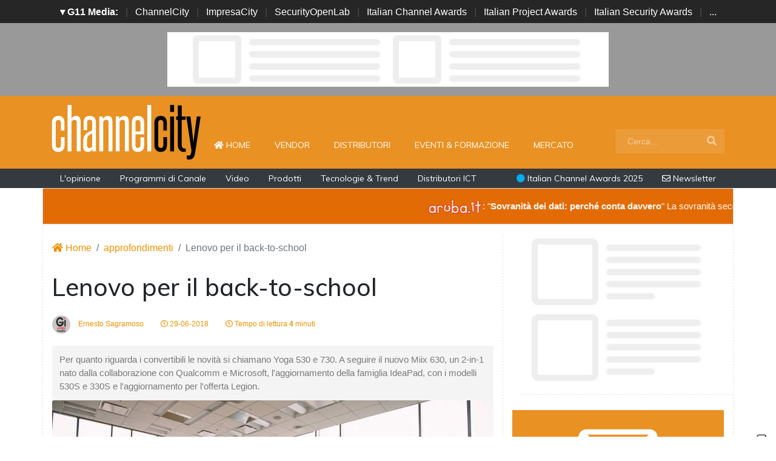

--- FILE ---
content_type: text/html; charset=UTF-8
request_url: https://www.channelcity.it/approfondimenti/15576/lenovo-per-il-back-to-school.html
body_size: 12830
content:
<!doctype html>
<html lang="it-IT">
<head>

    <meta charset="utf-8">
    <title>Lenovo per il back-to-school : ChannelCity.it</title>
    <meta name="viewport" content="width=device-width, initial-scale=1, shrink-to-fit=no">
    <meta http-equiv="content-language" content="IT" />
    <meta name="title" content="Lenovo per il back-to-school : ChannelCity.it" />
    <meta name="description" content="Per quanto riguarda i convertibili le novità si chiamano Yoga 530 e 730. A seguire il nuovo Miix 630, un 2-in-1 nato dalla collaborazione con Qualcomm e Microsoft, l'aggiornamento della famiglia IdeaPad, con i modelli 530S e 330S e l'aggiornamento per l'offerta Legion." />
    <meta name="keywords" content="channelcity, Lenovo, Yoga 530 e 730, Yoga 730, Yoga 530, " />
    <meta name="language" content="it" />
   
    <meta name="robots" content="INDEX,FOLLOW" />
    <meta name="robots" content="max-snippet:-1, max-image-preview:large, max-video-preview:-1"/>
    <meta name="author" content="ChannelCity">
    <meta name="image" property="og:image" content="https://www.channelcity.it/immagini/2018/06/lenovo-yoga730-1.jpg">

    <title>Lenovo per il back-to-school : ChannelCity.it </title>
    <link rel="image_src" href="https://www.channelcity.it/immagini/2018/06/lenovo-yoga730-1.jpg" />
    <link rel="icon" href="https://www.channelcity.it/img/favicon.png" type="image/png" />
    <link rel="amphtml" href="https://www.channelcity.it/amp/15576/lenovo-per-il-back-to-school.html" />
    <link rel="canonical" href="https://www.channelcity.it/approfondimenti/15576/lenovo-per-il-back-to-school.html" />
    
    
    <!-- facebook i -->
    <meta property="fb:app_id" content="169332888917">
    <meta property="og:url" content="https://www.channelcity.it/approfondimenti/15576/lenovo-per-il-back-to-school.html" />
    <meta property="og:type" content="Article" />
    <meta property="og:title" content="Lenovo per il back-to-school" />
    <meta property="og:description" content="Per quanto riguarda i convertibili le novità si chiamano Yoga 530 e 730. A seguire il nuovo Miix 630, un 2-in-1 nato dalla collaborazione con Qualcomm e Microsoft, l'aggiornamento della famiglia IdeaPad, con i modelli 530S e 330S e l'aggiornamento per l'offerta Legion." />
    <meta property="og:image" content="https://www.channelcity.it/immagini/2018/06/lenovo-yoga730-1.jpg" />
    <meta property="og:image:secure_url" content="https://www.channelcity.it/immagini/2018/06/lenovo-yoga730-1.jpg" />
    <meta property="og:site_name" content="channelcity.it"/>
    <meta property="og:image:width" content="1280"/>
    <meta property="og:image:height" content="720"/>
    <meta property="og:locale" content="it_IT" />
    <meta property="article:publisher" content="https://www.facebook.com/channelcity/" />
    <!-- facebook f -->

    <!-- twitter i -->
    <meta name="twitter:card" content="summary_large_image" />
    <meta name="twitter:description" content="Per quanto riguarda i convertibili le novità si chiamano Yoga 530 e 730. A seguire il nuovo Miix 630, un 2-in-1 nato dalla collaborazione con Qualcomm e Microsoft, l'aggiornamento della famiglia IdeaPad, con i modelli 530S e 330S e l'aggiornamento per l'offerta Legion." />
    <meta name="twitter:title" content="Lenovo per il back-to-school" />
    <meta name="twitter:image" content="https://www.channelcity.it/immagini/2018/06/lenovo-yoga730-1.jpg" />
    <!-- twitter f -->

    <!-- dlvr tag -->
        <!-- dlvr tag -->

    
    
      <!-- cookie -->
        <script type="text/javascript" src="//embeds.iubenda.com/widgets/a00b60dd-6db6-11ee-8bfc-5ad8d8c564c0.js"></script>
      <!-- cookie -->
    
    <link rel="stylesheet" href="https://www.channelcity.it/script/bootstrap/css/bootstrap.min.css">
    <script src="https://www.channelcity.it/script/jquery-3.4.1.min.js"></script>
    <script src="https://www.channelcity.it/script/popper.min.js"></script>
    <script src="https://www.channelcity.it/script/bootstrap/js/bootstrap.min.js"></script>
    <!-- <link rel="stylesheet" href="https://www.channelcity.it/script/responsive.css"> -->

    <link rel="stylesheet" href="https://www.channelcity.it/script/fontawesome-free-5.12.1-web/css/all.css">

    <link href="https://fonts.googleapis.com/css?family=Muli:300,400,500,600,700,800,900&display=swap" rel="stylesheet">

    <link rel="stylesheet" href="https://www.channelcity.it/script/style1.css">
    <link rel="stylesheet" href="https://www.channelcity.it/script/style4.css">
    <link rel="stylesheet" href="https://www.channelcity.it/script/style2025.css" />
        

    

            <!-- Global site tag (gtag.js) - Google Analytics -->
            <script async src="https://www.googletagmanager.com/gtag/js?id=G-4Z5B4N74XW"></script>
            <script>
            window.dataLayer = window.dataLayer || [];
            function gtag(){dataLayer.push(arguments);}
            gtag('js', new Date());

            gtag('config', 'G-4Z5B4N74XW');
            </script>


    
    

    <script async src="https://securepubads.g.doubleclick.net/tag/js/gpt.js"></script>
    <script>
    window.googletag = window.googletag || {cmd: []};
    googletag.cmd.push(function() {

        googletag.defineSlot('/4143769/channelcity-336x280-A', [300, 250], 'div-gpt-ad-1697547680367-0').addService(googletag.pubads());
        googletag.defineSlot('/4143769/channelcity-336x280-B', [300, 250], 'div-gpt-ad-1697547680367-1').addService(googletag.pubads());
        googletag.defineSlot('/4143769/channelcity-336x280-C', [300, 250], 'div-gpt-ad-1697547680367-2').addService(googletag.pubads());
        googletag.defineSlot('/4143769/channelcity-336x280-D', [300, 250], 'div-gpt-ad-1697547680367-3').addService(googletag.pubads());
        
        googletag.defineSlot('/4143769/channelcity-728x90', [728, 90], 'div-gpt-ad-1697547680367-4').addService(googletag.pubads());
        googletag.defineSlot('/4143769/channelcity-728x90-A', [728, 90], 'div-gpt-ad-1697547680367-5').addService(googletag.pubads());
        googletag.defineSlot('/4143769/channelcity-728x90-B', [728, 90], 'div-gpt-ad-1697547680367-6').addService(googletag.pubads());
        googletag.defineSlot('/4143769/channelcity-728x90-C', [728, 90], 'div-gpt-ad-1697547680367-7').addService(googletag.pubads());
        
        googletag.defineSlot('/4143769/channelcity-sfondo', [1, 1], 'div-gpt-ad-1697547680367-8').addService(googletag.pubads());
       
        googletag.pubads().collapseEmptyDivs();
        googletag.enableServices();
    });
    </script>


    <script type="application/ld+json">
    {
      "@context" : "https://schema.org",
      "@type" : "WebSite",
      "name" : "ChannelCity",
      "alternateName" : "CC",
      "url" : "https://www.channelcity.it/"
    }
    </script>

</head>



<body>

















        <!-- network -->
        <style>
            .g11networks { background-color: #262626; color: #4c4c4c; padding-top: 8px; padding-bottom: 8px; height: 38px;  overflow: hidden; }
            .g11networks .breadcrumb, .g11networks .list-group-item, .g11networks .collapse { background-color: #262626; }
            .g11networks .list-group-item { border:  1px solid rgba(255,255,255,.125); border-width: 0 0 1px; }
            .g11networks .container a { color: white; padding: 0 8px 0 8px; text-decoration: none; }
            .g11networks .container a:hover { background-color: rgba(255,255,255,0.2);}
            .g11networks-container .list-group a { color: #262626; text-decoration: none;}
        </style>

        
        <div class="g11networks">
            <div class="container text-center">
                            <a data-toggle="collapse" href="#collapseg11networks"><strong>	&#9662; G11 Media:</strong></a> | 
                            <a target="_Blank" href="https://www.channelcity.it">ChannelCity</a> | 
                            <a target="_Blank" href="https://www.impresacity.it">ImpresaCity</a> | 
                            <a target="_Blank" href="https://www.securityopenlab.it">SecurityOpenLab</a> | 
                            <a target="_Blank" href="https://www.italianchannelawards.it">Italian Channel Awards</a> | 
                            <a target="_Blank" href="https://www.italianprojectawards.it">Italian Project Awards</a> | 
                            <a target="_Blank" href="https://www.italiansecurityawards.it">Italian Security Awards</a> | 
                            <a data-toggle="collapse" href="#collapseg11networks">...
            </div>
        </div>



            <div class="container g11networks-container">

                    <div class="collapse" id="collapseg11networks">
                        <div class="row">
                            <div class="col-md-4">
                                <ul class="list-group list-group-flush">
                                    <li class="list-group-item"><a target="_Blank" href="https://www.g11media.it"><strong>G11 Media</strong></a></li>
                                    <li class="list-group-item"><a target="_Blank" href="https://www.agendaict.it"><strong>AgendaICT</strong></a></li>
                                    <li class="list-group-item"><a target="_Blank" href="https://www.bitcity.it"><strong>BitCity</strong></a></li>
                                    <li class="list-group-item"><a target="_Blank" href="https://www.channelcity.it"><strong>ChannelCity</strong></a></li>
                                    
                                </ul>
                            </div>   
                            <div class="col-md-4">
                                <ul class="list-group list-group-flush">
                                    <li class="list-group-item"><a target="_Blank" href="https://www.securityopenlab.it"><strong>SecurityOpenLab</strong></a></li>
                                    <li class="list-group-item"><a target="_Blank" href="https://www.greencity.it"><strong>GreenCity</strong></a></li>
                                    <li class="list-group-item"><a target="_Blank" href="https://www.impresacity.it"><strong>ImpresaCity</strong></a></li>
                                    <li class="list-group-item"><a target="_Blank" href="https://www.impresagreen.it"><strong>ImpresaGreen</strong></a></li>
                                </ul>
                            </div>                    
                            <div class="col-md-4">
                                <ul class="list-group list-group-flush">
                                    <li class="list-group-item"><a target="_Blank" href="https://www.innovationopenlab.com"><strong>InnovationOpenLab</strong></a></li>
                                    <li class="list-group-item"><a target="_Blank" href="https://www.innovationcity.it"><strong>InnovationCity</strong></a></li>
                                    <li class="list-group-item"><a target="_Blank" href="https://www.italianchannelawards.it"><strong>Italian Channel Awards</strong></a></li>
                                    <li class="list-group-item"><a target="_Blank" href="https://www.italianprojectawards.it"><strong>Italian Project Awards</strong></a></li>
                                    <li class="list-group-item"><a target="_Blank" href="https://www.italiansecurityawards.it"><strong>Italian Security Awards</strong></a></li>
                                </ul>
                            </div>                    
                        </div>
                    </div>


            </div>

        <!-- network -->





<!--- pagina i -->
<div class="pagina" id="pagina">



    <!-- ADV apertura i -->   
    <div class="bg-apertura-adv">
        <div class="container">
            <div class="row">
                <div class="col-12">
                    <div class="adv-728x90">
                        
         
                    <div id='div-gpt-ad-1697547680367-4'>
                    <script>
                        googletag.cmd.push(function() { googletag.display('div-gpt-ad-1697547680367-4'); });
                    </script>
                    </div>


                                </div>
                </div>
            </div>
        </div>
    </div>
    <!-- ADV apertura f -->





    <!-- menu superiore i -->

    <nav class="navbar navbar-expand-lg navbar-light menu-superiore">
        <div class="container">

            <div class="logo-up"><a href="https://www.channelcity.it/" title="ChannelCity"><img class="logo-img" src="https://www.channelcity.it/img/logo-channelcity-bianco.svg" alt="ChannelCity"></a></div>

            <button class="navbar-toggler" type="button" data-toggle="collapse" data-target="#navbarSupportedContent"
                aria-controls="navbarSupportedContent" aria-expanded="false" aria-label="Toggle navigation">
                <span class="navbar-toggler-icon"></span>
            </button>

            <div class="collapse navbar-collapse" id="navbarSupportedContent">
                <ul class="navbar-nav mr-auto">
                    <li class="nav-item">
                        <a class="nav-link" href="https://www.channelcity.it/"><i class="fas fa-home"></i> Home <span class="sr-only">(current)</span></a>
                    </li>
                    <li class="nav-item">
                        <a class="nav-link" href="https://www.channelcity.it/categoria/vendor">Vendor</a>
                    </li>
                    <li class="nav-item">
                        <a class="nav-link" href="https://www.channelcity.it/categoria/distributori">Distributori</a>
                    </li>
                    <li class="nav-item">
                        <a class="nav-link" href="https://www.channelcity.it/categoria/eventi-formazione">Eventi & Formazione</a>
                    </li>
                    <li class="nav-item">
                        <a class="nav-link" href="https://www.channelcity.it/categoria/mercato">Mercato</a>
                    </li>


                    <li class="nav-item d-block d-sm-none">        
                        <a class="nav-link" href="https://www.channelcity.it/categoria/opinione">L'opinione</a>
                    </li>    
                    <li class="nav-item d-block d-sm-none">                
                        <a class="nav-link" href="https://www.channelcity.it/categoria/programmi-di-canale">Programmi di Canale</a>
                    </li>
                    <li class="nav-item d-block d-sm-none">                
                        <a class="nav-link" href="https://www.channelcity.it/categoria/video">Video</a>
                    </li>    
                    <li class="nav-item d-block d-sm-none">                
                        <a class="nav-link" href="https://www.channelcity.it/categoria/prodotti">Prodotti</a>
                    </li>    
                    <li class="nav-item d-block d-sm-none">                
                        <a class="nav-link" href="https://www.channelcity.it/categoria/tecnologie-trend">Tecnologie & Trend</a>
                    </li>    
                    <li class="nav-item d-block d-sm-none">
                        <a class="nav-link" href="https://www.channelcity.it/approfondimenti/28739/distributori-ict-in-italia-chi-sono-cosa-fanno-e-perche-sono-diventati-lhub-tecnologico-tra-aziende-e-nuovi-modelli-di-business.html" title="Distributori ICT in Italia: chi sono, cosa fanno">Distributori ICT</a>
                    </li>    

                </ul>

                <form class="form-inline my-2 my-lg-0 menu-cerca"  action="https://www.channelcity.it/cerca" method="get" enctype="application/x-www-form-urlencoded" accept-charset="UTF-8">
                    <input id="s" name="s" class="form-control mr-sm-2" type="search" placeholder="Cerca..." aria-label="Search">
                    <button class="btn my-2 my-sm-0" type="submit"><i class="fa fa-search"></i></button>
                </form>

            </div>

        </div>
    </nav>







 

    
    

    <nav class="navbar navbar-expand-lg navbar-light menu-superiore-m">
        <div class="container">
            <div class="sinistra d-none d-sm-block">
                <a class="nav-link" href="https://www.channelcity.it/categoria/opinione">L'opinione</a>
                <a class="nav-link" href="https://www.channelcity.it/categoria/programmi-di-canale">Programmi di Canale</a>
                <a class="nav-link" href="https://www.channelcity.it/categoria/video">Video</a>
                <a class="nav-link" href="https://www.channelcity.it/categoria/prodotti">Prodotti</a>
                <a class="nav-link" href="https://www.channelcity.it/categoria/tecnologie-trend">Tecnologie & Trend</a>
                <a class="nav-link" href="https://www.channelcity.it/approfondimenti/28739/distributori-ict-in-italia-chi-sono-cosa-fanno-e-perche-sono-diventati-lhub-tecnologico-tra-aziende-e-nuovi-modelli-di-business.html" title="Distributori ICT in Italia: chi sono, cosa fanno">Distributori ICT</a>
            </div>
            <div class="destra">
                    <a class="nav-link" target="_Blank" href="https://www.italianchannelawards.it" title="Italian Channel Awards il premio del Canale"><i style="color: #00ADEE;" class="fas fa-circle"></i> Italian Channel Awards 2025</a>
                    <a class="nav-link" target="_Blank" href="https://bitcity.emailsp.com/frontend/forms/Subscription.aspx?idList=1&idForm=107&guid=C7CB8394-EB09-4404-A1DE-9F15E683A563" title="Iscriviti alla newsltter di ChannelCity per rimanere sempre aggiornato"><i class="far fa-envelope"></i> Newsletter</a>
            </div>
        </div>
    </nav>
    <!-- menu superiore i -->

    




















































































































  








<style>
.scorrimento-container {
  width: 100%; /* Imposta la larghezza desiderata */
  height: 60px;
  overflow: hidden; /* Nasconde il testo che esce dal DIV */
  border: 1px solid #ddd; /* Facoltativo: bordo per visibilità */
  background: #e36b05;
  transition: background-color 0.5s ease;
  position: relative;
  padding: 15px 0 15px 0;
}


.scorrimento-container:hover .testo-scorrevole {
  animation-play-state: paused;
}


.scorrimento-container:hover {
    background: #e03106;
}



.testo-scorrevole {
  display: inline-block;
  white-space: nowrap;
  padding-left: 100%; /* Inizia fuori dal container */
  animation: scorrimento 20s linear infinite;
  font-size: 1.2em;
  color: #ffffff;
}


.testo-scorrevole p {
  display: inline-flex;           /* rende il contenuto inline ma con flex */
  align-items: center;            /* centra verticalmente testo e immagine */
  gap: 5px;
  font-size: 15px;
}




.testo-scorrevole img {
  height: 28px;
  width: auto;
}


@keyframes scorrimento {
  to {
    transform: translateX(-100%);
  }
}


.biglietto {
    font-size: 22px !important;
    color: red;
}



</style>






<a href="https://www.channelcity.it/speciali/2025/aruba/dettaglio/28665/sovranita-dei-dati-perche-conta-davvero.html" target="_Blank">
<div class="container">
    <div class="row">
        
        
        <div class="scorrimento-container">
        <div class="testo-scorrevole">
        <p>    
            <img src="https://www.channelcity.it/immagini/2025/11/04/logo_aruba_it_mini.png">: "<strong>Sovranità dei dati: perché conta davvero</strong>"  La sovranità secondo Aruba.it
        </p>
        </div>
        </div>
 


    </div>
</div>
       </a>














       






<!-- pagina lettura i -->


    <div class="container container-bianco">
        <div class="row sopra-15">

        
                

                


<!--  dati strutturati i ----------------------------------------------------------------------------------->

   <script type="application/ld+json">
            {
              "@context": "http://schema.org",
              "@type": "NewsArticle",
              "timeRequired": "PT4M",
              "mainEntityOfPage": {
                "@type": "WebPage",
                "@id": "https://www.channelcity.it/approfondimenti/15576/lenovo-per-il-back-to-school.html"
              },
              "headline": "Lenovo per il back-to-school",
              "image": {
                "@type": "ImageObject",
                "url": "https://www.channelcity.it/immagini/2018/06/lenovo-yoga730-1.jpg",
                "width": 1024,
                "height": 768
              },
              "datePublished": "2018-06-29 09:00:00",
              "dateModified": "2018-06-29 08:56:13",
              "author": {
                "@type": "Person",
                "name": "Ernesto Sagramoso"
              },
               "publisher": {
                "@type": "Organization",
                "name": "G11 Media S.r.l.",
                "url": "https://www.g11media.it",
                "logo": {
                  "@type": "ImageObject",
                  "url": "https://www.g11media.it/img2015/g11media.png",
                  "width": 300,
                  "height": 300
                }
              },
              "description": "Per quanto riguarda i convertibili le novità si chiamano Yoga 530 e 730. A seguire il nuovo Miix 630, un 2-in-1 nato dalla collaborazione con Qualcomm e Microsoft, l'aggiornamento della famiglia IdeaPad, con i modelli 530S e 330S e l'aggiornamento per l'offerta Legion.",
              "articleBody": "Il 21 giugno 2018 non  egrave; stato solo il solstizio d rsquo;estate ma anche la data dell rsquo;International Yoga Day, evento organizzato da Yoga Festival presso l rsquo;Arena Civica di Milano. Nello storico contesto della Palazzina Appiani, Lenovo ha festeggiato il giorno pi ugrave; lungo dell rsquo;anno presentando le novit agrave; della linea Yoga, oltre ai nuovi IdeaPad e ai computer della famiglia Legion per gli appassionati di gaming. Per il terzo anno consecutivo siamo inoltre sponsor dell rsquo;International Yoga Day e poterci affacciare sullo spettacolo di centinaia di persone che praticano insieme questa millenaria disciplina  ndash; che ha ispirato il nome al brand pi ugrave; importante della linea di PC consumer di Lenovo -  egrave; per noi un importante complemento di questa giornata rdquo; ha evidenziato nbsp;Emanuele Baldi, General Manager e Amministratore Delegato di Lenovo in Italia.Yoga 530 e 730Per quanto riguarda i convertibili, le novit agrave; in casa Lenovo si chiamano Yoga 530 e 730, computer basati su display IPS con una risoluzione 4K il primo e FHD il secondo.Yoga 730, grazie a un robusto chassis in alluminio, pesa solo 1,9 kg nella versione con monitor da 14 rdquo; e 1,2 con il 13 rdquo;. La sezione audio si avvale di altoparlanti JBL e del Dolby Atmos. Tra le altre caratteristiche pi ugrave; interessanti ricordiamo l rsquo;adozione dell rsquo;ottava generazione di microprocessori Core i7, una sezione grafica basata sul controller interno alla CPU o sulla scheda GeForce GTX 1050, una RAM DDR4 che pu ograve; raggiungere i 16 GByte e i dischi SSD con una dimensione massima di 1 TB.La durata della batteria si attesta sulle 11 ore e mezzo e, grazie al sistema Rapid Charge,  egrave; possibile avere fino a 2 ore di carica in soli 15 minuti. Anche lo Yoga 530 sfrutta l rsquo;ottava generazione di microprocessori Core i7 con RAM massima di 16 GB mentre la sezione grafica si basa sul controller Intel o sulla scheda GeForce GTX MX130.Sono presenti inoltre dischi allo stato solido da 512 GB massimi e una batteria che garantisce un rsquo;autonomia di circa 10 ore. Il display da 14 pollici  egrave; disponibile con risoluzione FHD o HD e la sezione audio adotta diffusori Harman e Dolby Audio Premium.Miix 630Lenovo, oltre ai nuovi Yoga, ha presentato il Miix 630, un 2-in-1 nato da una collaborazione con Qualcomm e Microsoft. Questo modello, dal peso di soli 770 grammi, adotta l rsquo;innovativa piattaforma Qualcomm Snapdragon 835 e il sistema operativo Windows 10 S, upgradabile gratuitamente alla versione Pro.Sono presenti inoltre una tastiera full-size retroilluminata con touchpad di precisione e Digital Pen, una penna dotata di 1.024 livelli di sensibilit agrave; che consente di scrivere e disegnare con Windows Ink. Il Miix 630  egrave; stato progettato per rimanere sempre connesso a Internet, di conseguenza utilizza una batteria che assicura ben 20 ore di autonomia e un controller 4G LTE con un alloggiamento per nano SIM.Molto bello il touchscreen WUXGA+ (1920 x 1280) da 12,3 pollici protetto da Corning Glass.La famiglia IdeaPad  egrave; stata completata con il 530S e il 330S. Il primo, basato sul Core i7, ha uno spessore di soli 16,4 mm e un peso inferiore al chilo e mezzo.  Egrave; disponibile con display IPS da 14 o 15 pollici con risoluzione WQHD/FHD, diffusori Harman con Dolby Audio e una batteria che offre fino a 8 ore di funzionamento. La sezione video pu ograve; sfruttare il controller interno alla CPU oppure la scheda GeForce MX150/MX130. Il 330S si distingue dal fratello maggiore per la disponibilit agrave; di schermi solo FHD/HD e per la possibilit agrave; di scegliere come sistema grafico anche il Radeon 535/540 o il GeForce GTX 1050. La batteria garantisce fino a 7 ore di autonomia e il peso raggiunge gli 1,67/1,87 kg per le versioni da 14/15 pollici.Infine parlando di novit agrave; per il gaming ricordiamo i laptop Legion Y730 e Y530, i tower Legion T730 e T530, e i Legion C730 e C530 cube. Questi ultimi adottano un bellissimo chassis a forma di cubo dotato di una comoda maniglia per il trasporto."
            }
            </script>

          


          <script type="application/ld+json">
            {
              "@context": "http://schema.org",
              "@type": "Article",
              "timeRequired": "PT4M",
              "mainEntityOfPage": {
                "@type": "WebPage",
                "@id": "https://www.channelcity.it/approfondimenti/15576/lenovo-per-il-back-to-school.html"
              },
              "headline": "Lenovo per il back-to-school",
              "image": {
                "@type": "ImageObject",
                "url": "https://www.channelcity.it/immagini/2018/06/lenovo-yoga730-1.jpg",
                "width": 1024,
                "height": 768
              },
              "datePublished": "2018-06-29 09:00:00",
              "dateModified": "2018-06-29 08:56:13",
              "author": {
                "@type": "Person",
                "name": "Ernesto Sagramoso"
              },
               "publisher": {
                "@type": "Organization",
                "name": "G11 Media S.r.l.",
                "url": "https://www.g11media.it",
                "logo": {
                  "@type": "ImageObject",
                  "url": "https://www.g11media.it/img2015/g11media.png",
                  "width": 300,
                  "height": 300
                }
              },
              "description": "Per quanto riguarda i convertibili le novità si chiamano Yoga 530 e 730. A seguire il nuovo Miix 630, un 2-in-1 nato dalla collaborazione con Qualcomm e Microsoft, l'aggiornamento della famiglia IdeaPad, con i modelli 530S e 330S e l'aggiornamento per l'offerta Legion.",
              "articleBody": "Il 21 giugno 2018 non  egrave; stato solo il solstizio d rsquo;estate ma anche la data dell rsquo;International Yoga Day, evento organizzato da Yoga Festival presso l rsquo;Arena Civica di Milano. Nello storico contesto della Palazzina Appiani, Lenovo ha festeggiato il giorno pi ugrave; lungo dell rsquo;anno presentando le novit agrave; della linea Yoga, oltre ai nuovi IdeaPad e ai computer della famiglia Legion per gli appassionati di gaming. Per il terzo anno consecutivo siamo inoltre sponsor dell rsquo;International Yoga Day e poterci affacciare sullo spettacolo di centinaia di persone che praticano insieme questa millenaria disciplina  ndash; che ha ispirato il nome al brand pi ugrave; importante della linea di PC consumer di Lenovo -  egrave; per noi un importante complemento di questa giornata rdquo; ha evidenziato nbsp;Emanuele Baldi, General Manager e Amministratore Delegato di Lenovo in Italia.Yoga 530 e 730Per quanto riguarda i convertibili, le novit agrave; in casa Lenovo si chiamano Yoga 530 e 730, computer basati su display IPS con una risoluzione 4K il primo e FHD il secondo.Yoga 730, grazie a un robusto chassis in alluminio, pesa solo 1,9 kg nella versione con monitor da 14 rdquo; e 1,2 con il 13 rdquo;. La sezione audio si avvale di altoparlanti JBL e del Dolby Atmos. Tra le altre caratteristiche pi ugrave; interessanti ricordiamo l rsquo;adozione dell rsquo;ottava generazione di microprocessori Core i7, una sezione grafica basata sul controller interno alla CPU o sulla scheda GeForce GTX 1050, una RAM DDR4 che pu ograve; raggiungere i 16 GByte e i dischi SSD con una dimensione massima di 1 TB.La durata della batteria si attesta sulle 11 ore e mezzo e, grazie al sistema Rapid Charge,  egrave; possibile avere fino a 2 ore di carica in soli 15 minuti. Anche lo Yoga 530 sfrutta l rsquo;ottava generazione di microprocessori Core i7 con RAM massima di 16 GB mentre la sezione grafica si basa sul controller Intel o sulla scheda GeForce GTX MX130.Sono presenti inoltre dischi allo stato solido da 512 GB massimi e una batteria che garantisce un rsquo;autonomia di circa 10 ore. Il display da 14 pollici  egrave; disponibile con risoluzione FHD o HD e la sezione audio adotta diffusori Harman e Dolby Audio Premium.Miix 630Lenovo, oltre ai nuovi Yoga, ha presentato il Miix 630, un 2-in-1 nato da una collaborazione con Qualcomm e Microsoft. Questo modello, dal peso di soli 770 grammi, adotta l rsquo;innovativa piattaforma Qualcomm Snapdragon 835 e il sistema operativo Windows 10 S, upgradabile gratuitamente alla versione Pro.Sono presenti inoltre una tastiera full-size retroilluminata con touchpad di precisione e Digital Pen, una penna dotata di 1.024 livelli di sensibilit agrave; che consente di scrivere e disegnare con Windows Ink. Il Miix 630  egrave; stato progettato per rimanere sempre connesso a Internet, di conseguenza utilizza una batteria che assicura ben 20 ore di autonomia e un controller 4G LTE con un alloggiamento per nano SIM.Molto bello il touchscreen WUXGA+ (1920 x 1280) da 12,3 pollici protetto da Corning Glass.La famiglia IdeaPad  egrave; stata completata con il 530S e il 330S. Il primo, basato sul Core i7, ha uno spessore di soli 16,4 mm e un peso inferiore al chilo e mezzo.  Egrave; disponibile con display IPS da 14 o 15 pollici con risoluzione WQHD/FHD, diffusori Harman con Dolby Audio e una batteria che offre fino a 8 ore di funzionamento. La sezione video pu ograve; sfruttare il controller interno alla CPU oppure la scheda GeForce MX150/MX130. Il 330S si distingue dal fratello maggiore per la disponibilit agrave; di schermi solo FHD/HD e per la possibilit agrave; di scegliere come sistema grafico anche il Radeon 535/540 o il GeForce GTX 1050. La batteria garantisce fino a 7 ore di autonomia e il peso raggiunge gli 1,67/1,87 kg per le versioni da 14/15 pollici.Infine parlando di novit agrave; per il gaming ricordiamo i laptop Legion Y730 e Y530, i tower Legion T730 e T530, e i Legion C730 e C530 cube. Questi ultimi adottano un bellissimo chassis a forma di cubo dotato di una comoda maniglia per il trasporto."
            }
            </script>

<!--  dati strutturati f ----------------------------------------------------------------------------------->












            <!--- colonna sinistra i -->
            <div class="col-lg-8 divisione-destra">



                


                


                    
                    <nav aria-label="breadcrumb">
                        <ol class="breadcrumb">
                            <li class="breadcrumb-item"><a href="https://www.channelcity.it/"><i class="fas fa-home"></i> Home</a></li>
                            <li class="breadcrumb-item"><a href="https://www.channelcity.it/archivio/approfondimenti">approfondimenti</a></li>
                            <li class="breadcrumb-item active" aria-current="page">Lenovo per il back-to-school</li>
                        </ol>
                    </nav>


                <h1 class="post-titolo"> Lenovo per il back-to-school </h1>



                <ul class="post-meta">
                    <li class="post-author">
                        <a href="#"><img class="immagine-autore rounded-circle" src="https://www.channelcity.it/img/autori/redazione.jpg" title="Ernesto Sagramoso" alt="Ernesto Sagramoso"> Ernesto Sagramoso </a>
                    </li>
                    <li><a href="#"><i class="far fa-clock"></i> 29-06-2018 </a></li>

                    <li><a href="#"><i class="far fa-clock"></i> Tempo di lettura <strong>4</strong> minuti</a></li>

                    <li class="social-share">
                                            </li>
                </ul>

                
                <p class="post-occhiello"> Per quanto riguarda i convertibili le novità si chiamano Yoga 530 e 730. A seguire il nuovo Miix 630, un 2-in-1 nato dalla collaborazione con Qualcomm e Microsoft, l'aggiornamento della famiglia IdeaPad, con i modelli 530S e 330S e l'aggiornamento per l'offerta Legion. </p>


                <div class="post-immagine immagine">
                    <div class="immagine-sfondo" style="background-image:url(https://www.channelcity.it/immagini/2018/06/lenovo-yoga730-1.jpg)"> </div>
                    <div class="post-immagine-cat">
                                                <a title="Prodotti" href="https://www.channelcity.it/categoria/prodotti" class="post-cat">Prodotti</a>
                                            </div>
                </div>


               

                
                
                
                
                
                <!-- riga social i -->           
                <div class="riga-social">
					<div class="social">
                        <div class="item"><a target="_Blank" href="https://www.facebook.com/sharer.php?u=https://www.channelcity.it/approfondimenti/15576/lenovo-per-il-back-to-school.html"><img src="/img/social/facebook.svg"></a></div>
                        <div class="item"><a target="_Blank" href="https://www.linkedin.com/shareArticle?mini=true&url=https://www.channelcity.it/approfondimenti/15576/lenovo-per-il-back-to-school.html&title=Lenovo per il back-to-school"><img src="/img/social/linkedin.svg"></a></div>
                        <div class="item"><a target="_Blank" href="https://twitter.com/intent/tweet?text=Lenovo per il back-to-school&url=https://www.channelcity.it/approfondimenti/15576/lenovo-per-il-back-to-school.html"><img src="/img/social/twitter.svg"></a></div>
                    </div>
                </div>
                <!-- riga social f -->



           
                                








                <div class="post-testo">
                    Il 21 giugno 2018 non &egrave; stato solo il solstizio d&rsquo;estate ma anche la data del<strong>l&rsquo;International Yoga Day,</strong> evento organizzato da Yoga Festival presso l&rsquo;Arena Civica di Milano. Nello storico contesto della Palazzina Appiani, <strong>Lenovo</strong> ha festeggiato il giorno pi&ugrave; lungo dell&rsquo;anno <strong>presentando le novit&agrave; della linea Yoga, oltre ai nuovi IdeaPad e ai computer della famiglia Legion per gli appassionati di gaming.<br /></strong>"Per il terzo anno consecutivo siamo inoltre sponsor dell&rsquo;International Yoga Day e poterci affacciare sullo spettacolo di centinaia di persone che praticano insieme questa millenaria disciplina &ndash; che ha ispirato il nome al brand pi&ugrave; importante della linea di PC consumer di Lenovo - &egrave; per noi un importante complemento di questa giornata&rdquo; ha evidenziato&nbsp;Emanuele Baldi, General Manager e Amministratore Delegato di Lenovo in Italia.<br /><br /><strong>Yoga 530 e 730</strong><br />Per quanto riguarda i convertibili, le novit&agrave; in casa <strong>Lenovo si chiamano Yoga 530 e 730,</strong> computer basati su display IPS con una risoluzione 4K il primo e FHD il secondo.<br /><span class="all-centro"><img src="https://www.channelcity.it/immagini/2018/06/lenovo-yoga730-2.jpg" alt="lenovo yoga730" title="lenovo yoga730" /></span><strong>Yoga 730</strong>, grazie a un robusto chassis in alluminio, pesa solo 1,9 kg nella versione con monitor da 14&rdquo; e 1,2 con il 13&rdquo;. La sezione audio si avvale di altoparlanti JBL e del Dolby Atmos. Tra le altre caratteristiche pi&ugrave; interessanti ricordiamo l&rsquo;adozione dell&rsquo;ottava generazione di microprocessori Core i7, una sezione grafica basata sul controller interno alla CPU o sulla scheda GeForce GTX 1050, una RAM DDR4 che pu&ograve; raggiungere i 16 GByte e i dischi SSD con una dimensione massima di 1 TB.<br />La durata della batteria si attesta sulle 11 ore e mezzo e, grazie al sistema Rapid Charge, &egrave; possibile avere fino a 2 ore di carica in soli 15 minuti. Anche lo <strong>Yoga 530</strong> sfrutta l&rsquo;ottava generazione di microprocessori Core i7 con RAM massima di 16 GB mentre la sezione grafica si basa sul controller Intel o sulla scheda GeForce GTX MX130.<br />Sono presenti inoltre dischi allo stato solido da 512 GB massimi e una batteria che garantisce un&rsquo;autonomia di circa 10 ore. Il display da 14 pollici &egrave; disponibile con risoluzione FHD o HD e la sezione audio adotta diffusori Harman e Dolby Audio Premium.<br /><br /><strong>Miix 630<br /><span class="all-centro"><img src="https://www.channelcity.it/immagini/2018/06/lenovo-miix-1.jpg" alt="lenovo miix" title="lenovo miix" /></span></strong>Lenovo, oltre ai nuovi Yoga, ha<strong> presentato il Miix 630, un 2-in-1</strong> nato da una collaborazione con Qualcomm e Microsoft. Questo modello, dal peso di soli 770 grammi, adotta l&rsquo;innovativa piattaforma Qualcomm Snapdragon 835 e il sistema operativo Windows 10 S, upgradabile gratuitamente alla versione Pro.<br />Sono presenti inoltre una tastiera full-size retroilluminata con touchpad di precisione e Digital Pen, una penna dotata di 1.024 livelli di sensibilit&agrave; che consente di scrivere e disegnare con Windows Ink. Il Miix 630 &egrave; stato progettato per rimanere sempre connesso a Internet, di conseguenza utilizza una batteria che assicura ben 20 ore di autonomia e un controller 4G LTE con un alloggiamento per nano SIM.<br />Molto bello il touchscreen WUXGA+ (1920 x 1280) da 12,3 pollici protetto da Corning Glass.<br /><br />La famiglia <strong>IdeaPad &egrave; stata completata con il 530S e il 330S.</strong> Il primo, basato sul Core i7, ha uno spessore di soli 16,4 mm e un peso inferiore al chilo e mezzo. &Egrave; disponibile con display IPS da 14 o 15 pollici con risoluzione WQHD/FHD, diffusori Harman con Dolby Audio e una batteria che offre fino a 8 ore di funzionamento. La sezione video pu&ograve; sfruttare il controller interno alla CPU oppure la scheda GeForce MX150/MX130. Il 330S si distingue dal fratello maggiore per la disponibilit&agrave; di schermi solo FHD/HD e per la possibilit&agrave; di scegliere come sistema grafico anche il Radeon 535/540 o il GeForce GTX 1050. La batteria garantisce fino a 7 ore di autonomia e il peso raggiunge gli 1,67/1,87 kg per le versioni da 14/15 pollici.<br />Infine parlando di novit&agrave; per il gaming ricordiamo i <strong>laptop Legion Y730 e Y530, i tower Legion T730 e T530, e i Legion C730 e C530 cube.</strong> Questi ultimi adottano un bellissimo chassis a forma di cubo dotato di una comoda maniglia per il trasporto.                </div>


            
                


                


                
                



                

                













                






                










                

                <div class="sopra-15"></div>





                  
                <div class="badge-newsletter pt-3">
                    <center><span>Se questo articolo ti è piaciuto e vuoi rimanere sempre informato</span></center>
                        <div class="alert alert-light text-center align-middle">
                                <svg xmlns="http://www.w3.org/2000/svg" width="32" height="32" fill="currentColor" class="bi bi-envelope-paper-heart" viewBox="0 0 16 16">
                                    <path fill-rule="evenodd" d="M2 2a2 2 0 0 1 2-2h8a2 2 0 0 1 2 2v1.133l.941.502A2 2 0 0 1 16 5.4V14a2 2 0 0 1-2 2H2a2 2 0 0 1-2-2V5.4a2 2 0 0 1 1.059-1.765L2 3.133zm0 2.267-.47.25A1 1 0 0 0 1 5.4v.817l1 .6zm1 3.15 3.75 2.25L8 8.917l1.25.75L13 7.417V2a1 1 0 0 0-1-1H4a1 1 0 0 0-1 1zm11-.6 1-.6V5.4a1 1 0 0 0-.53-.882L14 4.267zM8 2.982C9.664 1.309 13.825 4.236 8 8 2.175 4.236 6.336 1.31 8 2.982m7 4.401-4.778 2.867L15 13.117zm-.035 6.88L8 10.082l-6.965 4.18A1 1 0 0 0 2 15h12a1 1 0 0 0 .965-.738ZM1 13.116l4.778-2.867L1 7.383v5.734Z"/>
                                </svg>
                                 Iscriviti alla nostra Newsletter Gratuita.
                                <a class="btn btn-light" href="https://bitcity.emailsp.com/frontend/forms/Subscription.aspx?idList=1&idForm=107&guid=C7CB8394-EB09-4404-A1DE-9F15E683A563" target="_Blank" data-cmp-ab="2">Iscriviti</a>
                        </div>
                </div>


                <div class="badge-google-news pt-1">
                        <div class="alert alert-light text-center align-middle">
                                <a class="" href="https://news.google.com/publications/CAAqKQgKIiNDQklTRkFnTWFoQUtEbU5vWVc1dVpXeGphWFI1TG1sMEtBQVAB?ceid=IT:it&oc=3" target="_Blank" data-cmp-ab="2"><img class="img-fluid" alt="GoogleNews" src="https://www.securityopenlab.it/img/google-news.svg" data-cmp-info="10"></a>
                                 Rimani sempre aggiornato, seguici su Google News! 
                                <a class="btn btn-light" href="https://news.google.com/publications/CAAqKQgKIiNDQklTRkFnTWFoQUtEbU5vWVc1dVpXeGphWFI1TG1sMEtBQVAB?ceid=IT:it&oc=3" target="_Blank" data-cmp-ab="2">Seguici</a>
                        </div>
                </div>


                <!-- abbonamento rivista -->
                <style>
                    .post-abbonamento-news .alert{
                        background-color:#e99123;
                        color: white;
                        font-size: 1.25rem;
                    }

                    .post-abbonamento-news .btn{
                        border-radius: 1.25rem;
                        background-color: white;
                        padding: 5px 30px 5px 30px;
                        font-size: 1.2rem;
                    }
                </style>

                <div class="post-abbonamento-news pt-1">
                        <div class="alert alert-light text-center align-middle">
                                  <a class="btn btn-light" href="https://www.g11media.it/abbonamento/ccm" target="_Blank">Abbonati</a> alla rivista <strong>ChannelCity Magazine</strong> e ricevi la tua copia.
                        </div>
                </div>
                <!-- abbonamento rivista -->






                
                <div class="adv-728x90"> 
            
       
                    <div id='div-gpt-ad-1697547680367-5'>
                    <script>
                        googletag.cmd.push(function() { googletag.display('div-gpt-ad-1697547680367-5'); });
                    </script>
                    </div>

             </div>



                



                

                        <!-- notizie correlate i -->


                                    <h2 class="block-title sopra-15">
                                        <span class="titolo"> Notizie correlate</span>
                                        <span class="bar"></span>

                                    </h2>



                                    <div class="row">
                                
                                     
                                    
                                                                                        <div class="col-6 col-md-3">

                                                <div class="post-singole">

                                                    
                                                    <div class="immagine-sfondo immagine-tb border" style="height: 120px;">
                                                        <a href="https://www.channelcity.it/news/18217/veritas-dalla-tutela-dei-dati-delle-pmi-nuove-opportunita-per-i-partner.html" title="Veritas: dalla tutela dei dati delle PMI nuove opportunità per i partner " class="simple">
                                                            <img src="https://www.channelcity.it/immagini/2021/01/marco-coppini-veritas-1.jpg" loading="lazy" alt="Veritas: dalla tutela dei dati delle PMI nuove opportunità per i partner ">
                                                        </a>
                                                    </div>


                                                    <div class="post-testi">
                                                        <h1 class="titolo"><b>1</b> - <a href="https://www.channelcity.it/news/18217/veritas-dalla-tutela-dei-dati-delle-pmi-nuove-opportunita-per-i-partner.html" title="Veritas: dalla tutela dei dati delle PMI nuove opportunità per i partner ">Veritas: dalla tutela dei dati delle PMI nuove opportunità per i partner </a></h1>
                                                    </div>

                                                </div>

                                            </div>
                                                                                        <div class="col-6 col-md-3">

                                                <div class="post-singole">

                                                    
                                                    <div class="immagine-sfondo immagine-tb border" style="height: 120px;">
                                                        <a href="https://www.channelcity.it/news/18011/edge-computing-e-remote-monitoring-una-relazione-che-cambia.html" title="Edge computing e remote monitoring: una relazione che cambia" class="simple">
                                                            <img src="https://www.channelcity.it/immagini/2020/10/cubi-1.jpg" loading="lazy" alt="Edge computing e remote monitoring: una relazione che cambia">
                                                        </a>
                                                    </div>


                                                    <div class="post-testi">
                                                        <h1 class="titolo"><b>1</b> - <a href="https://www.channelcity.it/news/18011/edge-computing-e-remote-monitoring-una-relazione-che-cambia.html" title="Edge computing e remote monitoring: una relazione che cambia">Edge computing e remote monitoring: una relazione che cambia</a></h1>
                                                    </div>

                                                </div>

                                            </div>
                                                                                        <div class="col-6 col-md-3">

                                                <div class="post-singole">

                                                    
                                                    <div class="immagine-sfondo immagine-tb border" style="height: 120px;">
                                                        <a href="https://www.channelcity.it/news/17239/edge-computing-i-tre-punti-chiave-di-un-ambiente-ottimale.html" title="Edge computing: i tre punti chiave di un ambiente ottimale" class="simple">
                                                            <img src="https://www.channelcity.it/immagini/2020/03/robynne-hu-network-unsplash-2.jpg" loading="lazy" alt="Edge computing: i tre punti chiave di un ambiente ottimale">
                                                        </a>
                                                    </div>


                                                    <div class="post-testi">
                                                        <h1 class="titolo"><b>1</b> - <a href="https://www.channelcity.it/news/17239/edge-computing-i-tre-punti-chiave-di-un-ambiente-ottimale.html" title="Edge computing: i tre punti chiave di un ambiente ottimale">Edge computing: i tre punti chiave di un ambiente ottimale</a></h1>
                                                    </div>

                                                </div>

                                            </div>
                                                                                        <div class="col-6 col-md-3">

                                                <div class="post-singole">

                                                    
                                                    <div class="immagine-sfondo immagine-tb border" style="height: 120px;">
                                                        <a href="https://www.channelcity.it/news/17076/internet-of-things-cos-e-e-come-si-mette-al-sicuro.html" title="Internet of Things, cos’è e come si mette al sicuro" class="simple">
                                                            <img src="https://www.channelcity.it/immagini/2020/02/img-0182-1.jpg" loading="lazy" alt="Internet of Things, cos’è e come si mette al sicuro">
                                                        </a>
                                                    </div>


                                                    <div class="post-testi">
                                                        <h1 class="titolo"><b>1</b> - <a href="https://www.channelcity.it/news/17076/internet-of-things-cos-e-e-come-si-mette-al-sicuro.html" title="Internet of Things, cos’è e come si mette al sicuro">Internet of Things, cos’è e come si mette al sicuro</a></h1>
                                                    </div>

                                                </div>

                                            </div>
                                                                                        <div class="col-6 col-md-3">

                                                <div class="post-singole">

                                                    
                                                    <div class="immagine-sfondo immagine-tb border" style="height: 120px;">
                                                        <a href="https://www.channelcity.it/news/16673/edge-computing-e-iperconvergenza-cosi-la-nuova-it-distribuita-rivoluziona-data-center-e-canale.html" title="Edge computing e iperconvergenza, così la “nuova” IT distribuita rivoluziona Data Center e canale" class="simple">
                                                            <img src="https://www.channelcity.it/immagini/2019/09/alberto-degradi-cisco-1.jpg" loading="lazy" alt="Edge computing e iperconvergenza, così la “nuova” IT distribuita rivoluziona Data Center e canale">
                                                        </a>
                                                    </div>


                                                    <div class="post-testi">
                                                        <h1 class="titolo"><b>1</b> - <a href="https://www.channelcity.it/news/16673/edge-computing-e-iperconvergenza-cosi-la-nuova-it-distribuita-rivoluziona-data-center-e-canale.html" title="Edge computing e iperconvergenza, così la “nuova” IT distribuita rivoluziona Data Center e canale">Edge computing e iperconvergenza, così la “nuova” IT distribuita rivoluziona Data Center e canale</a></h1>
                                                    </div>

                                                </div>

                                            </div>
                                                                                        <div class="col-6 col-md-3">

                                                <div class="post-singole">

                                                    
                                                    <div class="immagine-sfondo immagine-tb border" style="height: 120px;">
                                                        <a href="https://www.channelcity.it/news/16398/-il-canale-l-innovazione-il-mondo-enterprise-lara-del-pin-e-la-nuova-sicurezza-di-panda-security.html" title="«Il canale, l’innovazione, il mondo enterprise» Lara Del Pin e la “nuova” sicurezza di Panda Security" class="simple">
                                                            <img src="https://www.channelcity.it/immagini/2019/04/lara-del-pin-1-1.jpg" loading="lazy" alt="«Il canale, l’innovazione, il mondo enterprise» Lara Del Pin e la “nuova” sicurezza di Panda Security">
                                                        </a>
                                                    </div>


                                                    <div class="post-testi">
                                                        <h1 class="titolo"><b>1</b> - <a href="https://www.channelcity.it/news/16398/-il-canale-l-innovazione-il-mondo-enterprise-lara-del-pin-e-la-nuova-sicurezza-di-panda-security.html" title="«Il canale, l’innovazione, il mondo enterprise» Lara Del Pin e la “nuova” sicurezza di Panda Security">«Il canale, l’innovazione, il mondo enterprise» Lara Del Pin e la “nuova” sicurezza di Panda Security</a></h1>
                                                    </div>

                                                </div>

                                            </div>
                                            


                                    </div>


                        <!-- notizie correlate f -->




                        



    <div class="adv-728x90 mb-4 d-none"> 
            
       
                    <div id='div-gpt-ad-1697547680367-6'>
                    <script>
                        googletag.cmd.push(function() { googletag.display('div-gpt-ad-1697547680367-6'); });
                    </script>
                    </div>

             </div>
    <div class="adv-728x90 mb-4 d-none"> 
            
    
                    <div id='div-gpt-ad-1697547680367-7'>
                    <script>
                        googletag.cmd.push(function() { googletag.display('div-gpt-ad-1697547680367-7'); });
                    </script>
                    </div>

            
                   </div>
    <div class="adv-300x250 mb-4 d-none"> 
     
                <div id='div-gpt-ad-1697547680367-3'>
                <script>
                    googletag.cmd.push(function() { googletag.display('div-gpt-ad-1697547680367-3'); });
                </script>
                </div>

             </div>


                        


    </div>
    <!-- colonna sinistra f -->





    <!-- colonna destra i -->
    <div class="col-lg-4">




            

            <div class="adv-300x250">
            
        
                <div id='div-gpt-ad-1697547680367-0'>
                <script>
                    googletag.cmd.push(function() { googletag.display('div-gpt-ad-1697547680367-0'); });
                </script>
                </div>


            </div>
            
            <div class="divisione"></div>


           

            <div class="newsletter">
                <a href="https://bitcity.emailsp.com/frontend/forms/Subscription.aspx?idList=1&idForm=107&guid=C7CB8394-EB09-4404-A1DE-9F15E683A563" target="_Blank"><img class="img-fluid" src="https://www.channelcity.it/img/btn-newsletter-ita.svg"></a>
            </div>

       
            <div class="divisione"></div>



                        <!--- lista speciali i --->

                        <h2 class="block-title">
                            <span class="titolo"> Speciali</span>
                            <span class="bar"></span>
                            <span class="bottoni"><a class="title-destra" href="https://www.channelcity.it/speciale">Tutti gli speciali</a></span>
                        </h2>


                                                <div class="post-speciali"
                            style="background-image:url(https://www.channelcity.it/immagini/2025/10/29/aruba-sovranita-digitale_8.jpg)">
                            <div class="post-img">
                                <a href="https://www.channelcity.it/speciali/2025/aruba" class="simple" title="La sovranità digitale secondo Aruba"></a>
                                <div class="mask"></div>
                            </div>
                            <div class="post-sopra">
                                Speciale
                            </div>
                            <div class="post-testi">
                                <h1 class="titolo"><a href="https://www.channelcity.it/speciali/2025/aruba" title="La sovranità digitale secondo Aruba">La sovranità digitale secondo Aruba</a></h1>
                            </div>
                        </div>
                                                <div class="post-speciali"
                            style="background-image:url(https://www.channelcity.it/immagini/2025/10/16/speciale-settembre-channelcity_1.jpg)">
                            <div class="post-img">
                                <a href="https://www.channelcity.it/speciali/2025/speciale-msp" class="simple" title="MSP, il centro di sviluppo del canale"></a>
                                <div class="mask"></div>
                            </div>
                            <div class="post-sopra">
                                Speciale
                            </div>
                            <div class="post-testi">
                                <h1 class="titolo"><a href="https://www.channelcity.it/speciali/2025/speciale-msp" title="MSP, il centro di sviluppo del canale">MSP, il centro di sviluppo del canale</a></h1>
                            </div>
                        </div>
                                                <div class="post-speciali"
                            style="background-image:url(https://www.channelcity.it/immagini/2025/09/26/icosxperience-1000x580-1.jpg)">
                            <div class="post-img">
                                <a href="https://www.channelcity.it/speciali/2025/icos" class="simple" title="ICOSXperience 2025"></a>
                                <div class="mask"></div>
                            </div>
                            <div class="post-sopra">
                                Speciale
                            </div>
                            <div class="post-testi">
                                <h1 class="titolo"><a href="https://www.channelcity.it/speciali/2025/icos" title="ICOSXperience 2025">ICOSXperience 2025</a></h1>
                            </div>
                        </div>
                                                <div class="post-speciali"
                            style="background-image:url(https://www.channelcity.it/immagini/2025/09/19/arrow-univeristy-2025.jpg)">
                            <div class="post-img">
                                <a href="https://www.channelcity.it/speciali/2025/arrow-university" class="simple" title="Arrow University 2025"></a>
                                <div class="mask"></div>
                            </div>
                            <div class="post-sopra">
                                Speciale
                            </div>
                            <div class="post-testi">
                                <h1 class="titolo"><a href="https://www.channelcity.it/speciali/2025/arrow-university" title="Arrow University 2025">Arrow University 2025</a></h1>
                            </div>
                        </div>
                                                <div class="post-speciali"
                            style="background-image:url(https://www.channelcity.it/immagini/2025/09/10/sfondo_speciale.jpg)">
                            <div class="post-img">
                                <a href="https://www.channelcity.it/speciali/2025/speciale-printing" class="simple" title="Printing, un mercato in continua evoluzione"></a>
                                <div class="mask"></div>
                            </div>
                            <div class="post-sopra">
                                Speciale
                            </div>
                            <div class="post-testi">
                                <h1 class="titolo"><a href="https://www.channelcity.it/speciali/2025/speciale-printing" title="Printing, un mercato in continua evoluzione">Printing, un mercato in continua evoluzione</a></h1>
                            </div>
                        </div>
                        


                        <!--- lista speciali i --->









            <div class="divisione"></div>

            <div class="adv-300x250">

            <div id='div-gpt-ad-1697547680367-1'>
                <script>
                    googletag.cmd.push(function() { googletag.display('div-gpt-ad-1697547680367-1'); });
                </script>
                </div>

            </div>
            
            <div class="divisione"></div>







                                <!-- colonna calendario i -->

                                        

                                        <h2 class="block-title">
                                            <span class="titolo"> Calendario</span>
                                            <span class="bar"></span>
                                            <span class="bottoni"><a class="title-destra" href="https://www.channelcity.it/calendario">Tutto</a></span>
                                        </h2>



                                                                                <a href="https://www.channelcity.it/calendario/5845/ready-informatica-training-online-n-able-technews.html" class="calendario" title="Ready Informatica Training Online | N-able TechNews">
                                            <div class="calendariodata">
                                                <div class="calendariogiorno"><strong> Nov </strong> <em> 07</em></div>
                                            </div>
                                            <div class="calendariotitolo">
                                                Ready Informatica Training Online | N-able TechNews                                            </div>

                                        </a>
                                                                                <a href="https://www.channelcity.it/calendario/5838/google-42gears-innovazione-e-sicurezza-nella-gestione-dei-dispositivi.html" class="calendario" title="Google & 42Gears: innovazione e sicurezza nella gestione dei dispositivi!">
                                            <div class="calendariodata">
                                                <div class="calendariogiorno"><strong> Nov </strong> <em> 10</em></div>
                                            </div>
                                            <div class="calendariotitolo">
                                                Google & 42Gears: innovazione e sicurezza nella gestione dei dispositivi!                                            </div>

                                        </a>
                                                                                <a href="https://www.channelcity.it/calendario/5883/ripartire-con-pochi-click-facile-con-acronis-disaster-recovery.html" class="calendario" title="Ripartire con pochi click: facile con Acronis Disaster Recovery">
                                            <div class="calendariodata">
                                                <div class="calendariogiorno"><strong> Nov </strong> <em> 10</em></div>
                                            </div>
                                            <div class="calendariotitolo">
                                                Ripartire con pochi click: facile con Acronis Disaster Recovery                                            </div>

                                        </a>
                                                                                <a href="https://www.channelcity.it/calendario/5894/cips-evento-the-itable-bologna.html" class="calendario" title="Cips Evento | The ITable Bologna">
                                            <div class="calendariodata">
                                                <div class="calendariogiorno"><strong> Nov </strong> <em> 11</em></div>
                                            </div>
                                            <div class="calendariotitolo">
                                                Cips Evento | The ITable Bologna                                            </div>

                                        </a>
                                                                                <a href="https://www.channelcity.it/calendario/5901/espresso-dayfor-partners-and-td-synnex-sales-force.html" class="calendario" title="Espresso dayfor Partners and TD SYNNEX Sales Force">
                                            <div class="calendariodata">
                                                <div class="calendariogiorno"><strong> Nov </strong> <em> 11</em></div>
                                            </div>
                                            <div class="calendariotitolo">
                                                Espresso dayfor Partners and TD SYNNEX Sales Force                                            </div>

                                        </a>
                                                                                <a href="https://www.channelcity.it/calendario/5914/perche-scegliere-hitachi-vantara.html" class="calendario" title="Perché scegliere Hitachi Vantara?">
                                            <div class="calendariodata">
                                                <div class="calendariogiorno"><strong> Nov </strong> <em> 11</em></div>
                                            </div>
                                            <div class="calendariotitolo">
                                                Perché scegliere Hitachi Vantara?                                            </div>

                                        </a>
                                                                                <a href="https://www.channelcity.it/calendario/5921/open-day-esplora-il-mondo-yashi-solo-al-b2b-store-computer-gross-di-firenze.html" class="calendario" title="Open Day: Esplora il mondo Yashi solo al B2B Store Computer Gross di Firenze ">
                                            <div class="calendariodata">
                                                <div class="calendariogiorno"><strong> Nov </strong> <em> 11</em></div>
                                            </div>
                                            <div class="calendariotitolo">
                                                Open Day: Esplora il mondo Yashi solo al B2B Store Computer Gross di Firenze                                             </div>

                                        </a>
                                                                                <a href="https://www.channelcity.it/calendario/5876/apri-le-porte-al-futuro-it-vieni-allopen-day-di-apc-benq.html" class="calendario" title="Apri le porte al futuro IT: vieni all'Open Day di APC & BenQ">
                                            <div class="calendariodata">
                                                <div class="calendariogiorno"><strong> Nov </strong> <em> 11</em></div>
                                            </div>
                                            <div class="calendariotitolo">
                                                Apri le porte al futuro IT: vieni all'Open Day di APC & BenQ                                            </div>

                                        </a>
                                                                                <a href="https://www.channelcity.it/calendario/5725/red-hat-summit-connect-2025-roma.html" class="calendario" title="Red Hat Summit: Connect 2025 Roma">
                                            <div class="calendariodata">
                                                <div class="calendariogiorno"><strong> Nov </strong> <em> 12</em></div>
                                            </div>
                                            <div class="calendariotitolo">
                                                Red Hat Summit: Connect 2025 Roma                                            </div>

                                        </a>
                                        

                                    <!-- colonna calendario f -->


























            <div class="divisione"></div>

            <div class="adv-300x250">
            
      
                <div id='div-gpt-ad-1697547680367-2'>
                <script>
                    googletag.cmd.push(function() { googletag.display('div-gpt-ad-1697547680367-2'); });
                </script>
                </div>

            </div>
            
            <div class="divisione"></div>





            <!-- box rivista i -->

    <h2 class="block-title">
        <span class="titolo"> Magazine</span>
        <span class="bar"></span>
        <span class="bottoni"><a class="title-destra" href="https://www.channelcity.it/magazine">Tutti i numeri</a></span>
    </h2>

    <p class="text-center pl-5 pr-5">
        <a href="https://www.channelcity.it/magazine/28439/channelcity-magazine-n142-anno-2025.html" title="ChannelCity Magazine">
            <img class="img-fluid" src="https://www.channelcity.it/immagini/2025/10/10/142.jpg" alt="ChannelCity Magazine">
        </a>
    </p>

    <p class="text-center"><br>
    <a class="btn btn-arancio" href="https://www.channelcity.it/magazine/28439/channelcity-magazine-n142-anno-2025.html">Leggi il Magazine</a>
    </p>

<!-- box rivista f -->



            



            <div class="divisione"></div>

            <div class="adv-300x250">
     
                <div id='div-gpt-ad-1697547680367-3'>
                <script>
                    googletag.cmd.push(function() { googletag.display('div-gpt-ad-1697547680367-3'); });
                </script>
                </div>

            </div>
            
            <div class="divisione"></div>







            




    </div>
    <!-- colonna destra i -->



    </div>
</div>

























<!-- pagina lettura f -->





<!--- banner chiusura i-->
    <div class="container container-bianco">
        <div class="row sopra-30 sotto-30">
            <div class="col-12">
                <div class="adv-728x90">
                    

            <script async src="https://pagead2.googlesyndication.com/pagead/js/adsbygoogle.js?client=ca-pub-4939405872491402"
                crossorigin="anonymous"></script>
            <!-- G11-728x90-A -->
            <ins class="adsbygoogle"
                style="display:inline-block;width:728px;height:90px"
                data-ad-client="ca-pub-4939405872491402"
                data-ad-slot="2254044853"></ins>
            <script>
                (adsbygoogle = window.adsbygoogle || []).push({});
            </script>

                    </div>
            </div>
        </div>
    </div>
<!--- banner chiusura i-->



<!--- newsletter i -->


<div class="newsletter">
    <div class="container">
        <div class="row">
            <div class="col-12"> 
            
                    <h1 class="text-center">Iscriviti alla nostra newsletter</h1>
                    <p class="text-center">Mantieniti aggiornato sul mondo del canale ICT</p>
                    <p class="text-center"><a class="btn btn-light"
                    href="https://bitcity.emailsp.com/frontend/forms/Subscription.aspx?idList=1&idForm=107&guid=C7CB8394-EB09-4404-A1DE-9F15E683A563"
                    target="_Blank">Iscriviti alla newsletter</a></p>
            
            </div>
            
        </div>
    </div>
</div>



<!--- newsletter f -->




<!--- networks i -->


<div class="networks">
    <div class="container">
        <div class="row">
            <div class="col-12">
            
                        <h1 class="text-center">G11 Media Networks</h1>

                        <ul class="nav justify-content-center">
                            <li class="nav-item">
                                <a class="nav-link" target="_Blank" href="https://www.bitcity.it">BitCity</a>
                            </li>
                            <li class="nav-item">
                                <a class="nav-link" target="_Blank" href="https://www.channelcity.it">ChannelCity</a>
                            </li>
                            <li class="nav-item">
                                <a class="nav-link" target="_Blank" href="https://www.impresacity.it">ImpresaCity</a>
                            </li>
                            <li class="nav-item">
                                <a class="nav-link" target="_Blank" href="https://www.securityopenlab.it">SecurityOpenLab</a>
                            </li>
                            <li class="nav-item">
                                <a class="nav-link" target="_Blank" href="https://www.greencity.it">GreenCity</a>
                            </li>
                            <li class="nav-item">
                                <a class="nav-link" target="_Blank" href="https://www.impresagreen.it">ImpresaGreen</a>
                            </li>
                            <li class="nav-item">
                                <a class="nav-link" target="_Blank" href="https://www.italianchannelawards.it">ItalianChannelAwards</a>
                            </li>
                            <li class="nav-item">
                                <a class="nav-link" target="_Blank" href="https://www.agendaict.it">AgendaIct</a>
                            </li>
                        </ul>

            </div>
        </div>
    </div>
</div>


<!--- networks f -->
























      


<!--- footer i -->


<div class="footer">
    <div class="container">
        <div class="row">
            
            <div class="col-12">

      
                        <ul class="nav justify-content-center">
                            <li class="nav-item">
                                <a class="nav-link" href="https://www.channelcity.it/">Home</a>
                            </li>
                            <li class="nav-item">
                                <a class="nav-link" href="https://www.channelcity.it/speciale">Speciali</a>
                            </li>
                            <li class="nav-item">
                                <a class="nav-link" target="_Blank" href="https://bitcity.emailsp.com/frontend/forms/Subscription.aspx?idList=1&idForm=107&guid=C7CB8394-EB09-4404-A1DE-9F15E683A563">Newsletter</a>
                            </li>
                            <li class="nav-item">
                                <a class="nav-link" href="https://www.channelcity.it/pagina/2/redazione.html">Redazione</a>
                            </li>
                            <li class="nav-item">
                                <a class="nav-link" href="https://www.channelcity.it/pagina/5/copyright.html">Copyright</a>
                            </li>
                            <li class="nav-item">
                                <a class="nav-link" href="https://www.channelcity.it/pagina/3/pubblicita.html">Pubblicità</a>
                            </li>
                            <li class="nav-item">
                                <a class="nav-link" href="https://www.channelcity.it/rss/rss">RSS</a>
                            </li>
                        </ul>
               
               
                <div class="text-center logo-up"><a href="https://www.channelcity.it/" title="ChannelCity"><img class="logo-img" src="https://www.channelcity.it/img/logo-channelcity-bianco.svg" alt="ChannelCity"></a></div>


            
            </div>






            


            <div class="offset-md-3 col-md-6"> 
                
                <p class="text-center indirizzo">
                ChannelCity e' un canale di BitCity, testata giornalistica registrata presso il tribunale di Como , <br> n. 21/2007 del
            11/10/2007- Iscrizione ROC n. 15698<br><br>
            
            
            G11 MEDIA S.R.L.
            Sede Legale Via NUOVA VALASSINA, 4 22046 MERONE (CO) - P.IVA/C.F.03062910132
            Registro imprese di Como n. 03062910132 - REA n. 293834 CAPITALE SOCIALE Euro 30.000 i.v.  
            </p>

            </div>

            <div class="col-12">
            
                        <ul class="nav justify-content-center">

                            <li class="nav-item">
                                <a class="nav-link" target="_Blank" href="https://www.g11media.it/cookie/">Cookie</a>
                            </li>
                            <li class="nav-item">
                                <a class="nav-link" target="_Blank" href="https://www.g11media.it/privacy">Privacy</a>
                            </li>

                        </ul>


            </div>



        </div>
    </div>
</div>


<!--- footer f -->




</div>
<!--- pagina f -->



























                    <div id='div-gpt-ad-1697547680367-8' style="height: 1px;">
                    <script>
                        googletag.cmd.push(function() { googletag.display('div-gpt-ad-1697547680367-8'); });
                    </script>
                    </div>


            




    <!-- Histats.com  START  (aync)-->
    <script type="text/javascript">var _Hasync= _Hasync|| [];
    _Hasync.push(['Histats.start', '1,1507280,4,0,0,0,00010000']);
    _Hasync.push(['Histats.fasi', '1']);
    _Hasync.push(['Histats.track_hits', '']);
    (function() {
    var hs = document.createElement('script'); hs.type = 'text/javascript'; hs.async = true;
    hs.src = ('//s10.histats.com/js15_as.js');
    (document.getElementsByTagName('head')[0] || document.getElementsByTagName('body')[0]).appendChild(hs);
    })();</script>
    <noscript><a href="/" target="_blank"><img  src="//sstatic1.histats.com/0.gif?1507280&101" alt="contatore accessi" border="0"></a></noscript>
    <!-- Histats.com  END  -->


    

<div class="server" style="text-align: center; font-size: 11px;">www.channelcity.it - 8.3.23 - 4.6.3</div>
</body>
</html>

--- FILE ---
content_type: text/html; charset=utf-8
request_url: https://www.google.com/recaptcha/api2/aframe
body_size: 267
content:
<!DOCTYPE HTML><html><head><meta http-equiv="content-type" content="text/html; charset=UTF-8"></head><body><script nonce="coK-KuxIIJGLGiwURp2VSA">/** Anti-fraud and anti-abuse applications only. See google.com/recaptcha */ try{var clients={'sodar':'https://pagead2.googlesyndication.com/pagead/sodar?'};window.addEventListener("message",function(a){try{if(a.source===window.parent){var b=JSON.parse(a.data);var c=clients[b['id']];if(c){var d=document.createElement('img');d.src=c+b['params']+'&rc='+(localStorage.getItem("rc::a")?sessionStorage.getItem("rc::b"):"");window.document.body.appendChild(d);sessionStorage.setItem("rc::e",parseInt(sessionStorage.getItem("rc::e")||0)+1);localStorage.setItem("rc::h",'1762497700538');}}}catch(b){}});window.parent.postMessage("_grecaptcha_ready", "*");}catch(b){}</script></body></html>

--- FILE ---
content_type: image/svg+xml
request_url: https://www.channelcity.it/img/social/linkedin.svg
body_size: 4264
content:
<?xml version="1.0" encoding="utf-8"?>
<svg width="110px" height="32px" viewBox="0 0 110 32" version="1.1" xmlns:xlink="http://www.w3.org/1999/xlink" xmlns="http://www.w3.org/2000/svg">
  <defs>
    <path d="M0 0L110 0L110 32L0 32L0 0Z" id="path_1" />
    <clipPath id="clip_1">
      <use xlink:href="#path_1" />
    </clipPath>
  </defs>
  <g id="linkedin" clip-path="url(#clip_1)">
    <path d="M0 0L110 0L110 32L0 32L0 0Z" id="linkedin" fill="#FFFFFF" fill-rule="evenodd" stroke="none" />
    <path d="M0 0L110 0L110 32L0 32L0 0Z" id="Rettangolo-3-Copy" fill="#238CC8" fill-rule="evenodd" stroke="none" />
    <g id="LinkedIn" fill="#FFFFFF" transform="translate(47 8)">
      <path d="M19.3921 10.209L20.1284 9.44092L22.5215 12.6211L23.8989 12.6211L20.9155 8.62207L23.5879 5.75293L22.1597 5.75293L20.0205 8.0127L19.3921 8.76807L19.3921 2.87109L18.2178 2.87109L18.2178 12.6211L19.3921 12.6211L19.3921 10.209ZM32.1509 6.58765Q31.4019 7.54932 31.4019 9.12988L31.4019 9.21875Q31.4019 10.793 32.1541 11.7705Q32.9063 12.748 34.0996 12.748Q35.3564 12.748 36.061 11.8848L36.1182 12.6211L37.1973 12.6211L37.1973 2.87109L36.0229 2.87109L36.0229 6.45117Q35.3184 5.62598 34.1123 5.62598Q32.8999 5.62598 32.1509 6.58765ZM8.0647 3.44873Q7.89014 3.64551 7.89014 3.93115Q7.89014 4.2168 8.0647 4.40723Q8.23926 4.59766 8.58203 4.59766Q8.9248 4.59766 9.10254 4.40723Q9.28027 4.2168 9.28027 3.93115Q9.28027 3.64551 9.10254 3.44873Q8.9248 3.25195 8.58203 3.25195Q8.23926 3.25195 8.0647 3.44873ZM6.67773 11.6245L2.29785 11.6245L2.29785 3.37891L1.07275 3.37891L1.07275 12.6211L6.67773 12.6211L6.67773 11.6245ZM40.5107 12.6211L39.292 12.6211L39.292 3.37891L40.5107 3.37891L40.5107 12.6211ZM12.1494 5.75293L12.1875 6.61621Q12.9746 5.62598 14.2441 5.62598Q16.4214 5.62598 16.4404 8.08252L16.4404 12.6211L15.2661 12.6211L15.2661 8.07617Q15.2598 7.3335 14.9265 6.97803Q14.5933 6.62256 13.8887 6.62256Q13.3174 6.62256 12.8857 6.92725Q12.4541 7.23193 12.2129 7.72705L12.2129 12.6211L11.0386 12.6211L11.0386 5.75293L12.1494 5.75293ZM27.6504 12.748Q26.2539 12.748 25.3779 11.8308Q24.502 10.9136 24.502 9.37744L24.502 9.16162Q24.502 8.13965 24.8923 7.33667Q25.2827 6.53369 25.9841 6.07983Q26.6855 5.62598 27.5044 5.62598Q28.8438 5.62598 29.5864 6.5083Q30.3291 7.39063 30.3291 9.03467L30.3291 9.52344L25.6763 9.52344Q25.7017 10.5391 26.2698 11.1643Q26.8379 11.7896 27.7139 11.7896Q28.3359 11.7896 28.7676 11.5356Q29.1992 11.2817 29.5229 10.8628L30.2402 11.4214Q29.377 12.748 27.6504 12.748ZM43.7036 6.61621L43.6655 5.75293L42.5547 5.75293L42.5547 12.6211L43.729 12.6211L43.729 7.72705Q43.9702 7.23193 44.4019 6.92725Q44.8335 6.62256 45.4048 6.62256Q46.1094 6.62256 46.4426 6.97803Q46.7759 7.3335 46.7822 8.07617L46.7822 12.6211L47.9565 12.6211L47.9565 8.08252Q47.9375 5.62598 45.7603 5.62598Q44.4907 5.62598 43.7036 6.61621ZM7.98535 12.6211L9.15967 12.6211L9.15967 5.75293L7.98535 5.75293L7.98535 12.6211ZM27.5044 6.59082Q26.7935 6.59082 26.311 7.10815Q25.8286 7.62549 25.7144 8.55859L29.1548 8.55859L29.1548 8.46973Q29.104 7.57471 28.6724 7.08276Q28.2407 6.59082 27.5044 6.59082ZM33.0586 11.0913Q32.5762 10.4312 32.5762 9.26318Q32.5762 7.95557 33.0586 7.28906Q33.541 6.62256 34.4043 6.62256Q35.4961 6.62256 36.0229 7.59375L36.0229 10.7485Q35.5088 11.7515 34.3916 11.7515Q33.541 11.7515 33.0586 11.0913Z" />
    </g>
    <path d="M8 5.719C8 4.7695 8.789 4 9.7625 4L30.2375 4C31.211 4 32 4.7695 32 5.719L32 26.281C32 27.2305 31.211 28 30.2375 28L9.7625 28C8.789 28 8 27.2305 8 26.281L8 5.719L8 5.719ZM15.4145 24.091L15.4145 13.2535L11.813 13.2535L11.813 24.091L15.4145 24.091L15.4145 24.091ZM13.6145 11.773C14.87 11.773 15.6515 10.942 15.6515 9.901C15.629 8.8375 14.8715 8.029 13.6385 8.029C12.4055 8.029 11.6 8.839 11.6 9.901C11.6 10.942 12.3815 11.773 13.5905 11.773L13.6145 11.773L13.6145 11.773ZM20.9765 24.091L20.9765 18.0385C20.9765 17.7145 21.0005 17.3905 21.0965 17.1595C21.356 16.513 21.9485 15.8425 22.9445 15.8425C24.248 15.8425 24.7685 16.8355 24.7685 18.2935L24.7685 24.091L28.37 24.091L28.37 17.875C28.37 14.545 26.594 12.997 24.224 12.997C22.313 12.997 21.4565 14.047 20.9765 14.7865L20.9765 14.824L20.9525 14.824C20.9604 14.8116 20.9684 14.7991 20.9764 14.7867L20.9764 13.2535L17.3764 13.2535C17.4214 14.2705 17.3764 24.091 17.3764 24.091L20.9764 24.091L20.9765 24.091Z" id="Forma" fill="#FFFFFF" fill-rule="evenodd" stroke="none" />
  </g>
</svg>

--- FILE ---
content_type: image/svg+xml
request_url: https://www.channelcity.it/img/logo-channelcity-bianco.svg
body_size: 2690
content:
<?xml version="1.0" encoding="utf-8"?>
<!-- Generator: Adobe Illustrator 22.0.0, SVG Export Plug-In . SVG Version: 6.00 Build 0)  -->
<svg version="1.1" id="Livello_1" xmlns="http://www.w3.org/2000/svg" xmlns:xlink="http://www.w3.org/1999/xlink" x="0px" y="0px"
	 viewBox="0 0 682.1 247.8" style="enable-background:new 0 0 682.1 247.8;" xml:space="preserve">
<style type="text/css">
	.st0{fill:#FFFFFF;}
</style>
<path class="st0" d="M42.6,146.1H59v35.4c0,19-8.7,31.8-28.2,31.8c-19.5,0-29-13.1-29-32.3V82.5c0-19.5,9.5-32.8,29-32.8
	c19.5,0,27.7,13.3,27.7,32.5v34.3H42.6V82c0-8.7-3.8-14.1-11.8-14.1c-7.7,0-11.8,5.6-11.8,14.4v98.7c0,9.2,4.1,14.4,11.8,14.4
	c8.2,0,11.8-5.1,11.8-14.1V146.1z"/>
<path class="st0" d="M114.3,210.9V80c0-9.2-2.8-12.8-10.3-12.8c-5.1,0-11,3.1-13.6,9.7v134H72.8V0h17.7v61.2
	c4.6-6.9,12-11.5,21-11.5c14.1,0,20.5,9,20.5,29.2v132H114.3z"/>
<path class="st0" d="M186.3,210.9c-0.8-2.6-1-5.9-1-9.5c-4.1,7.4-10.3,11.8-19,11.8c-14.4,0-22.8-7.4-22.8-25.1v-23.3
	c0-31,17.9-39.5,40.7-48.9V81.2c0-9-2.8-13.8-11.5-13.8c-9.2,0-11.5,4.9-11.5,13.8v33.3h-15.6V81c0-20.8,8.7-31.3,27.7-31.3
	c18.5,0,27.9,10.5,27.9,31.3v111.7c0,7.4,0.3,14.4,1.3,18.2H186.3z M184.3,129.9c-20.8,7.2-23.6,16.9-23.6,36.1V183
	c0,9,4.1,13.1,12,13.1c5.1,0,9.7-2.8,11.5-10V129.9z"/>
<path class="st0" d="M258.3,210.9V80c0-9.2-2.8-12.8-10.3-12.8c-5.1,0-11,3.1-13.6,9.7v134h-17.7V52.3h14.9c0.5,3.8,0.8,7.7,0.8,12
	c4.6-9,13.1-14.6,22.8-14.6c14.1,0,20.8,9.2,20.8,29.2v132H258.3z"/>
<path class="st0" d="M332.6,210.9V80c0-9.2-2.8-12.8-10.3-12.8c-5.1,0-11,3.1-13.6,9.7v134h-17.7V52.3H306c0.5,3.8,0.8,7.7,0.8,12
	c4.6-9,13.1-14.6,22.8-14.6c14.1,0,20.8,9.2,20.8,29.2v132H332.6z"/>
<path class="st0" d="M403.1,146.3h16.7v34.9c0,21.3-9.7,32-28.4,32c-18.2,0-27.4-10.8-27.4-32V82.3c0-21.5,9.7-32.5,27.4-32.5
	c18.7,0,28.4,11,28.4,32.5v51h-39.5v47.9c0,9.7,3.8,14.1,11,14.1c7.7,0,11.8-4.6,11.8-14.1V146.3z M403.1,82.3
	c0-9.2-4.1-14.1-11.8-14.1c-7.7,0-11,4.9-11,14.1v38.2h22.8V82.3z"/>
<path class="st0" d="M434.1,210.9V0h17.7v210.9H434.1z"/>
<path d="M506.9,146.1h16.4v35.4c0,19-8.7,31.8-28.2,31.8c-19.5,0-29-13.1-29-32.3V82.5c0-19.5,9.5-32.8,29-32.8
	c19.5,0,27.7,13.3,27.7,32.5v34.3h-15.9V82c0-8.7-3.8-14.1-11.8-14.1c-7.7,0-11.8,5.6-11.8,14.4v98.7c0,9.2,4.1,14.4,11.8,14.4
	c8.2,0,11.8-5.1,11.8-14.1V146.1z"/>
<path d="M537.6,32V0h17.7v32H537.6z M537.6,210.9V52.3h17.7v158.6H537.6z"/>
<path d="M608.4,211.9c-1.8,0.8-5.4,1.3-8.2,1.3c-18.7,0-27.9-12.3-27.9-32.8V67.9h-7.4V52.3h7.4V2h17.7v50.2h17.9v15.6h-17.9v112.5
	c0,12.8,4.1,17.7,15.1,17.7c1,0,2.3,0,3.3-0.3V211.9z"/>
<path d="M613,228.8c2.8,1,5.4,1.3,8.7,1.3c7.2,0,10-6.4,11.5-16.1l1-6.4L610.9,52.3h18.5c4.9,35.6,12.3,101.2,13.8,119.4
	c1.8-18.2,10-83.5,15.6-119.4h16.9l-24.1,160.7c-3.6,22.3-8.5,34.9-29.2,34.9c-3.3,0-6.9-0.8-9.5-1.3V228.8z"/>
</svg>
